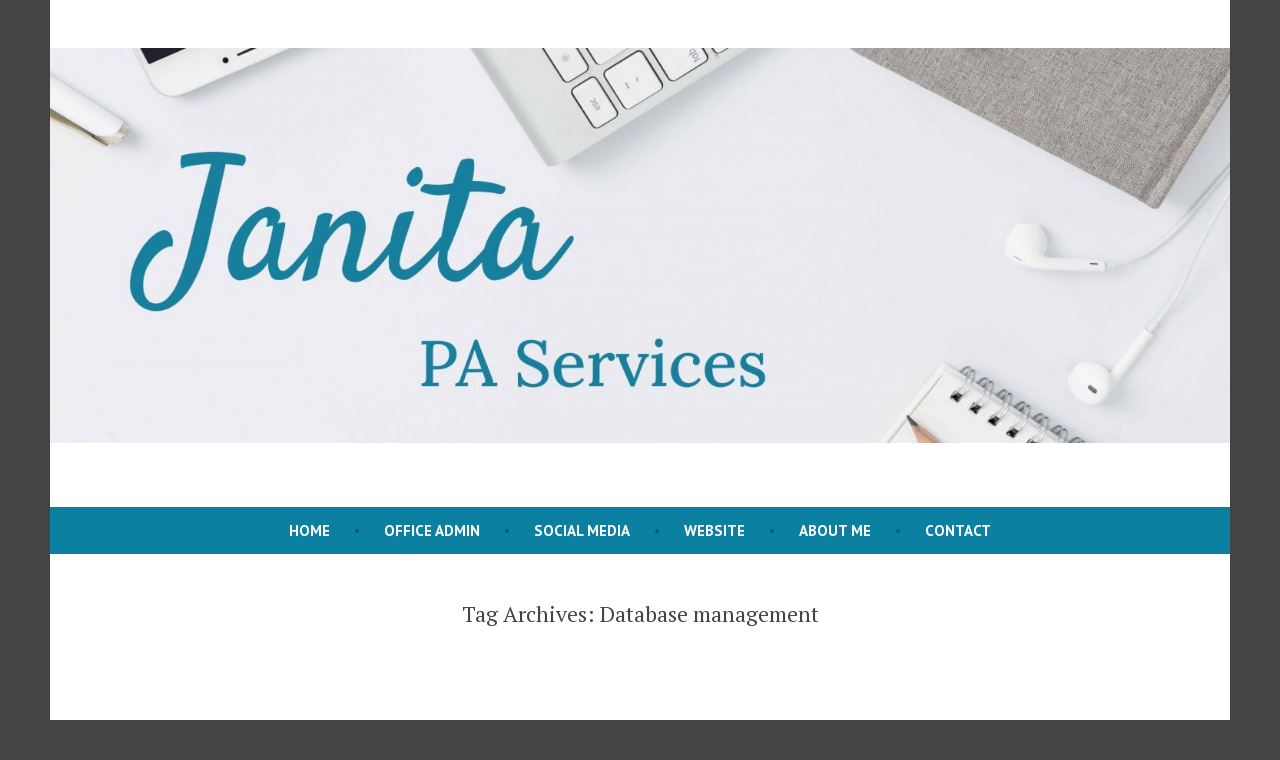

--- FILE ---
content_type: text/html; charset=UTF-8
request_url: https://www.janitapaservices.co.uk/tag/database-management/
body_size: 8065
content:
<!doctype html>
<html lang="en-GB">
<head>
	<meta charset="UTF-8" />
	<meta name="viewport" content="width=device-width, initial-scale=1" />
	<link rel="profile" href="https://gmpg.org/xfn/11" />
	<meta name='robots' content='noindex, nofollow' />

	<!-- This site is optimized with the Yoast SEO plugin v22.0 - https://yoast.com/wordpress/plugins/seo/ -->
	<title>Database management Archives - Janita PA Services</title>
	<meta property="og:locale" content="en_GB" />
	<meta property="og:type" content="article" />
	<meta property="og:title" content="Database management Archives - Janita PA Services" />
	<meta property="og:url" content="https://www.janitapaservices.co.uk/tag/database-management/" />
	<meta property="og:site_name" content="Janita PA Services" />
	<meta name="twitter:card" content="summary_large_image" />
	<script type="application/ld+json" class="yoast-schema-graph">{"@context":"https://schema.org","@graph":[{"@type":"CollectionPage","@id":"https://www.janitapaservices.co.uk/tag/database-management/","url":"https://www.janitapaservices.co.uk/tag/database-management/","name":"Database management Archives - Janita PA Services","isPartOf":{"@id":"https://www.janitapaservices.co.uk/#website"},"breadcrumb":{"@id":"https://www.janitapaservices.co.uk/tag/database-management/#breadcrumb"},"inLanguage":"en-GB"},{"@type":"BreadcrumbList","@id":"https://www.janitapaservices.co.uk/tag/database-management/#breadcrumb","itemListElement":[{"@type":"ListItem","position":1,"name":"Home","item":"https://www.janitapaservices.co.uk/"},{"@type":"ListItem","position":2,"name":"Database management"}]},{"@type":"WebSite","@id":"https://www.janitapaservices.co.uk/#website","url":"https://www.janitapaservices.co.uk/","name":"Janita PA Services","description":"Business support / virtual assistant based in Southampton.","publisher":{"@id":"https://www.janitapaservices.co.uk/#organization"},"potentialAction":[{"@type":"SearchAction","target":{"@type":"EntryPoint","urlTemplate":"https://www.janitapaservices.co.uk/?s={search_term_string}"},"query-input":"required name=search_term_string"}],"inLanguage":"en-GB"},{"@type":"Organization","@id":"https://www.janitapaservices.co.uk/#organization","name":"Janita PA Services","url":"https://www.janitapaservices.co.uk/","logo":{"@type":"ImageObject","inLanguage":"en-GB","@id":"https://www.janitapaservices.co.uk/#/schema/logo/image/","url":"https://usercontent.one/wp/www.janitapaservices.co.uk/wp-content/uploads/2020/05/cropped-Header-Satify-scaled-1.jpg","contentUrl":"https://usercontent.one/wp/www.janitapaservices.co.uk/wp-content/uploads/2020/05/cropped-Header-Satify-scaled-1.jpg","width":2560,"height":856,"caption":"Janita PA Services"},"image":{"@id":"https://www.janitapaservices.co.uk/#/schema/logo/image/"}}]}</script>
	<!-- / Yoast SEO plugin. -->


<link rel='dns-prefetch' href='//fonts.googleapis.com' />
<link rel="alternate" type="application/rss+xml" title="Janita PA Services &raquo; Feed" href="https://www.janitapaservices.co.uk/feed/" />
<link rel="alternate" type="application/rss+xml" title="Janita PA Services &raquo; Comments Feed" href="https://www.janitapaservices.co.uk/comments/feed/" />
<link rel="alternate" type="application/rss+xml" title="Janita PA Services &raquo; Database management Tag Feed" href="https://www.janitapaservices.co.uk/tag/database-management/feed/" />
<script type="text/javascript">
/* <![CDATA[ */
window._wpemojiSettings = {"baseUrl":"https:\/\/s.w.org\/images\/core\/emoji\/14.0.0\/72x72\/","ext":".png","svgUrl":"https:\/\/s.w.org\/images\/core\/emoji\/14.0.0\/svg\/","svgExt":".svg","source":{"concatemoji":"https:\/\/www.janitapaservices.co.uk\/wp-includes\/js\/wp-emoji-release.min.js?ver=6.4.7"}};
/*! This file is auto-generated */
!function(i,n){var o,s,e;function c(e){try{var t={supportTests:e,timestamp:(new Date).valueOf()};sessionStorage.setItem(o,JSON.stringify(t))}catch(e){}}function p(e,t,n){e.clearRect(0,0,e.canvas.width,e.canvas.height),e.fillText(t,0,0);var t=new Uint32Array(e.getImageData(0,0,e.canvas.width,e.canvas.height).data),r=(e.clearRect(0,0,e.canvas.width,e.canvas.height),e.fillText(n,0,0),new Uint32Array(e.getImageData(0,0,e.canvas.width,e.canvas.height).data));return t.every(function(e,t){return e===r[t]})}function u(e,t,n){switch(t){case"flag":return n(e,"\ud83c\udff3\ufe0f\u200d\u26a7\ufe0f","\ud83c\udff3\ufe0f\u200b\u26a7\ufe0f")?!1:!n(e,"\ud83c\uddfa\ud83c\uddf3","\ud83c\uddfa\u200b\ud83c\uddf3")&&!n(e,"\ud83c\udff4\udb40\udc67\udb40\udc62\udb40\udc65\udb40\udc6e\udb40\udc67\udb40\udc7f","\ud83c\udff4\u200b\udb40\udc67\u200b\udb40\udc62\u200b\udb40\udc65\u200b\udb40\udc6e\u200b\udb40\udc67\u200b\udb40\udc7f");case"emoji":return!n(e,"\ud83e\udef1\ud83c\udffb\u200d\ud83e\udef2\ud83c\udfff","\ud83e\udef1\ud83c\udffb\u200b\ud83e\udef2\ud83c\udfff")}return!1}function f(e,t,n){var r="undefined"!=typeof WorkerGlobalScope&&self instanceof WorkerGlobalScope?new OffscreenCanvas(300,150):i.createElement("canvas"),a=r.getContext("2d",{willReadFrequently:!0}),o=(a.textBaseline="top",a.font="600 32px Arial",{});return e.forEach(function(e){o[e]=t(a,e,n)}),o}function t(e){var t=i.createElement("script");t.src=e,t.defer=!0,i.head.appendChild(t)}"undefined"!=typeof Promise&&(o="wpEmojiSettingsSupports",s=["flag","emoji"],n.supports={everything:!0,everythingExceptFlag:!0},e=new Promise(function(e){i.addEventListener("DOMContentLoaded",e,{once:!0})}),new Promise(function(t){var n=function(){try{var e=JSON.parse(sessionStorage.getItem(o));if("object"==typeof e&&"number"==typeof e.timestamp&&(new Date).valueOf()<e.timestamp+604800&&"object"==typeof e.supportTests)return e.supportTests}catch(e){}return null}();if(!n){if("undefined"!=typeof Worker&&"undefined"!=typeof OffscreenCanvas&&"undefined"!=typeof URL&&URL.createObjectURL&&"undefined"!=typeof Blob)try{var e="postMessage("+f.toString()+"("+[JSON.stringify(s),u.toString(),p.toString()].join(",")+"));",r=new Blob([e],{type:"text/javascript"}),a=new Worker(URL.createObjectURL(r),{name:"wpTestEmojiSupports"});return void(a.onmessage=function(e){c(n=e.data),a.terminate(),t(n)})}catch(e){}c(n=f(s,u,p))}t(n)}).then(function(e){for(var t in e)n.supports[t]=e[t],n.supports.everything=n.supports.everything&&n.supports[t],"flag"!==t&&(n.supports.everythingExceptFlag=n.supports.everythingExceptFlag&&n.supports[t]);n.supports.everythingExceptFlag=n.supports.everythingExceptFlag&&!n.supports.flag,n.DOMReady=!1,n.readyCallback=function(){n.DOMReady=!0}}).then(function(){return e}).then(function(){var e;n.supports.everything||(n.readyCallback(),(e=n.source||{}).concatemoji?t(e.concatemoji):e.wpemoji&&e.twemoji&&(t(e.twemoji),t(e.wpemoji)))}))}((window,document),window._wpemojiSettings);
/* ]]> */
</script>
<style id='wp-emoji-styles-inline-css' type='text/css'>

	img.wp-smiley, img.emoji {
		display: inline !important;
		border: none !important;
		box-shadow: none !important;
		height: 1em !important;
		width: 1em !important;
		margin: 0 0.07em !important;
		vertical-align: -0.1em !important;
		background: none !important;
		padding: 0 !important;
	}
</style>
<link rel='stylesheet' id='wp-block-library-css' href='https://www.janitapaservices.co.uk/wp-includes/css/dist/block-library/style.min.css?ver=6.4.7' type='text/css' media='all' />
<style id='wp-block-library-theme-inline-css' type='text/css'>
.wp-block-audio figcaption{color:#555;font-size:13px;text-align:center}.is-dark-theme .wp-block-audio figcaption{color:hsla(0,0%,100%,.65)}.wp-block-audio{margin:0 0 1em}.wp-block-code{border:1px solid #ccc;border-radius:4px;font-family:Menlo,Consolas,monaco,monospace;padding:.8em 1em}.wp-block-embed figcaption{color:#555;font-size:13px;text-align:center}.is-dark-theme .wp-block-embed figcaption{color:hsla(0,0%,100%,.65)}.wp-block-embed{margin:0 0 1em}.blocks-gallery-caption{color:#555;font-size:13px;text-align:center}.is-dark-theme .blocks-gallery-caption{color:hsla(0,0%,100%,.65)}.wp-block-image figcaption{color:#555;font-size:13px;text-align:center}.is-dark-theme .wp-block-image figcaption{color:hsla(0,0%,100%,.65)}.wp-block-image{margin:0 0 1em}.wp-block-pullquote{border-bottom:4px solid;border-top:4px solid;color:currentColor;margin-bottom:1.75em}.wp-block-pullquote cite,.wp-block-pullquote footer,.wp-block-pullquote__citation{color:currentColor;font-size:.8125em;font-style:normal;text-transform:uppercase}.wp-block-quote{border-left:.25em solid;margin:0 0 1.75em;padding-left:1em}.wp-block-quote cite,.wp-block-quote footer{color:currentColor;font-size:.8125em;font-style:normal;position:relative}.wp-block-quote.has-text-align-right{border-left:none;border-right:.25em solid;padding-left:0;padding-right:1em}.wp-block-quote.has-text-align-center{border:none;padding-left:0}.wp-block-quote.is-large,.wp-block-quote.is-style-large,.wp-block-quote.is-style-plain{border:none}.wp-block-search .wp-block-search__label{font-weight:700}.wp-block-search__button{border:1px solid #ccc;padding:.375em .625em}:where(.wp-block-group.has-background){padding:1.25em 2.375em}.wp-block-separator.has-css-opacity{opacity:.4}.wp-block-separator{border:none;border-bottom:2px solid;margin-left:auto;margin-right:auto}.wp-block-separator.has-alpha-channel-opacity{opacity:1}.wp-block-separator:not(.is-style-wide):not(.is-style-dots){width:100px}.wp-block-separator.has-background:not(.is-style-dots){border-bottom:none;height:1px}.wp-block-separator.has-background:not(.is-style-wide):not(.is-style-dots){height:2px}.wp-block-table{margin:0 0 1em}.wp-block-table td,.wp-block-table th{word-break:normal}.wp-block-table figcaption{color:#555;font-size:13px;text-align:center}.is-dark-theme .wp-block-table figcaption{color:hsla(0,0%,100%,.65)}.wp-block-video figcaption{color:#555;font-size:13px;text-align:center}.is-dark-theme .wp-block-video figcaption{color:hsla(0,0%,100%,.65)}.wp-block-video{margin:0 0 1em}.wp-block-template-part.has-background{margin-bottom:0;margin-top:0;padding:1.25em 2.375em}
</style>
<style id='classic-theme-styles-inline-css' type='text/css'>
/*! This file is auto-generated */
.wp-block-button__link{color:#fff;background-color:#32373c;border-radius:9999px;box-shadow:none;text-decoration:none;padding:calc(.667em + 2px) calc(1.333em + 2px);font-size:1.125em}.wp-block-file__button{background:#32373c;color:#fff;text-decoration:none}
</style>
<style id='global-styles-inline-css' type='text/css'>
body{--wp--preset--color--black: #000000;--wp--preset--color--cyan-bluish-gray: #abb8c3;--wp--preset--color--white: #ffffff;--wp--preset--color--pale-pink: #f78da7;--wp--preset--color--vivid-red: #cf2e2e;--wp--preset--color--luminous-vivid-orange: #ff6900;--wp--preset--color--luminous-vivid-amber: #fcb900;--wp--preset--color--light-green-cyan: #7bdcb5;--wp--preset--color--vivid-green-cyan: #00d084;--wp--preset--color--pale-cyan-blue: #8ed1fc;--wp--preset--color--vivid-cyan-blue: #0693e3;--wp--preset--color--vivid-purple: #9b51e0;--wp--preset--color--primary: #0C80A1;--wp--preset--color--secondary: #D4401C;--wp--preset--color--foreground-dark: #222222;--wp--preset--color--foreground: #444444;--wp--preset--color--foreground-light: #767676;--wp--preset--color--background-dark: #EAEAEA;--wp--preset--color--background-light: #FAFAFA;--wp--preset--color--background: #FFFFFF;--wp--preset--gradient--vivid-cyan-blue-to-vivid-purple: linear-gradient(135deg,rgba(6,147,227,1) 0%,rgb(155,81,224) 100%);--wp--preset--gradient--light-green-cyan-to-vivid-green-cyan: linear-gradient(135deg,rgb(122,220,180) 0%,rgb(0,208,130) 100%);--wp--preset--gradient--luminous-vivid-amber-to-luminous-vivid-orange: linear-gradient(135deg,rgba(252,185,0,1) 0%,rgba(255,105,0,1) 100%);--wp--preset--gradient--luminous-vivid-orange-to-vivid-red: linear-gradient(135deg,rgba(255,105,0,1) 0%,rgb(207,46,46) 100%);--wp--preset--gradient--very-light-gray-to-cyan-bluish-gray: linear-gradient(135deg,rgb(238,238,238) 0%,rgb(169,184,195) 100%);--wp--preset--gradient--cool-to-warm-spectrum: linear-gradient(135deg,rgb(74,234,220) 0%,rgb(151,120,209) 20%,rgb(207,42,186) 40%,rgb(238,44,130) 60%,rgb(251,105,98) 80%,rgb(254,248,76) 100%);--wp--preset--gradient--blush-light-purple: linear-gradient(135deg,rgb(255,206,236) 0%,rgb(152,150,240) 100%);--wp--preset--gradient--blush-bordeaux: linear-gradient(135deg,rgb(254,205,165) 0%,rgb(254,45,45) 50%,rgb(107,0,62) 100%);--wp--preset--gradient--luminous-dusk: linear-gradient(135deg,rgb(255,203,112) 0%,rgb(199,81,192) 50%,rgb(65,88,208) 100%);--wp--preset--gradient--pale-ocean: linear-gradient(135deg,rgb(255,245,203) 0%,rgb(182,227,212) 50%,rgb(51,167,181) 100%);--wp--preset--gradient--electric-grass: linear-gradient(135deg,rgb(202,248,128) 0%,rgb(113,206,126) 100%);--wp--preset--gradient--midnight: linear-gradient(135deg,rgb(2,3,129) 0%,rgb(40,116,252) 100%);--wp--preset--font-size--small: 15px;--wp--preset--font-size--medium: 20px;--wp--preset--font-size--large: 25.92px;--wp--preset--font-size--x-large: 42px;--wp--preset--font-size--normal: 18px;--wp--preset--font-size--huge: 31.104px;--wp--preset--spacing--20: 0.44rem;--wp--preset--spacing--30: 0.67rem;--wp--preset--spacing--40: 1rem;--wp--preset--spacing--50: 1.5rem;--wp--preset--spacing--60: 2.25rem;--wp--preset--spacing--70: 3.38rem;--wp--preset--spacing--80: 5.06rem;--wp--preset--shadow--natural: 6px 6px 9px rgba(0, 0, 0, 0.2);--wp--preset--shadow--deep: 12px 12px 50px rgba(0, 0, 0, 0.4);--wp--preset--shadow--sharp: 6px 6px 0px rgba(0, 0, 0, 0.2);--wp--preset--shadow--outlined: 6px 6px 0px -3px rgba(255, 255, 255, 1), 6px 6px rgba(0, 0, 0, 1);--wp--preset--shadow--crisp: 6px 6px 0px rgba(0, 0, 0, 1);}:where(.is-layout-flex){gap: 0.5em;}:where(.is-layout-grid){gap: 0.5em;}body .is-layout-flow > .alignleft{float: left;margin-inline-start: 0;margin-inline-end: 2em;}body .is-layout-flow > .alignright{float: right;margin-inline-start: 2em;margin-inline-end: 0;}body .is-layout-flow > .aligncenter{margin-left: auto !important;margin-right: auto !important;}body .is-layout-constrained > .alignleft{float: left;margin-inline-start: 0;margin-inline-end: 2em;}body .is-layout-constrained > .alignright{float: right;margin-inline-start: 2em;margin-inline-end: 0;}body .is-layout-constrained > .aligncenter{margin-left: auto !important;margin-right: auto !important;}body .is-layout-constrained > :where(:not(.alignleft):not(.alignright):not(.alignfull)){max-width: var(--wp--style--global--content-size);margin-left: auto !important;margin-right: auto !important;}body .is-layout-constrained > .alignwide{max-width: var(--wp--style--global--wide-size);}body .is-layout-flex{display: flex;}body .is-layout-flex{flex-wrap: wrap;align-items: center;}body .is-layout-flex > *{margin: 0;}body .is-layout-grid{display: grid;}body .is-layout-grid > *{margin: 0;}:where(.wp-block-columns.is-layout-flex){gap: 2em;}:where(.wp-block-columns.is-layout-grid){gap: 2em;}:where(.wp-block-post-template.is-layout-flex){gap: 1.25em;}:where(.wp-block-post-template.is-layout-grid){gap: 1.25em;}.has-black-color{color: var(--wp--preset--color--black) !important;}.has-cyan-bluish-gray-color{color: var(--wp--preset--color--cyan-bluish-gray) !important;}.has-white-color{color: var(--wp--preset--color--white) !important;}.has-pale-pink-color{color: var(--wp--preset--color--pale-pink) !important;}.has-vivid-red-color{color: var(--wp--preset--color--vivid-red) !important;}.has-luminous-vivid-orange-color{color: var(--wp--preset--color--luminous-vivid-orange) !important;}.has-luminous-vivid-amber-color{color: var(--wp--preset--color--luminous-vivid-amber) !important;}.has-light-green-cyan-color{color: var(--wp--preset--color--light-green-cyan) !important;}.has-vivid-green-cyan-color{color: var(--wp--preset--color--vivid-green-cyan) !important;}.has-pale-cyan-blue-color{color: var(--wp--preset--color--pale-cyan-blue) !important;}.has-vivid-cyan-blue-color{color: var(--wp--preset--color--vivid-cyan-blue) !important;}.has-vivid-purple-color{color: var(--wp--preset--color--vivid-purple) !important;}.has-black-background-color{background-color: var(--wp--preset--color--black) !important;}.has-cyan-bluish-gray-background-color{background-color: var(--wp--preset--color--cyan-bluish-gray) !important;}.has-white-background-color{background-color: var(--wp--preset--color--white) !important;}.has-pale-pink-background-color{background-color: var(--wp--preset--color--pale-pink) !important;}.has-vivid-red-background-color{background-color: var(--wp--preset--color--vivid-red) !important;}.has-luminous-vivid-orange-background-color{background-color: var(--wp--preset--color--luminous-vivid-orange) !important;}.has-luminous-vivid-amber-background-color{background-color: var(--wp--preset--color--luminous-vivid-amber) !important;}.has-light-green-cyan-background-color{background-color: var(--wp--preset--color--light-green-cyan) !important;}.has-vivid-green-cyan-background-color{background-color: var(--wp--preset--color--vivid-green-cyan) !important;}.has-pale-cyan-blue-background-color{background-color: var(--wp--preset--color--pale-cyan-blue) !important;}.has-vivid-cyan-blue-background-color{background-color: var(--wp--preset--color--vivid-cyan-blue) !important;}.has-vivid-purple-background-color{background-color: var(--wp--preset--color--vivid-purple) !important;}.has-black-border-color{border-color: var(--wp--preset--color--black) !important;}.has-cyan-bluish-gray-border-color{border-color: var(--wp--preset--color--cyan-bluish-gray) !important;}.has-white-border-color{border-color: var(--wp--preset--color--white) !important;}.has-pale-pink-border-color{border-color: var(--wp--preset--color--pale-pink) !important;}.has-vivid-red-border-color{border-color: var(--wp--preset--color--vivid-red) !important;}.has-luminous-vivid-orange-border-color{border-color: var(--wp--preset--color--luminous-vivid-orange) !important;}.has-luminous-vivid-amber-border-color{border-color: var(--wp--preset--color--luminous-vivid-amber) !important;}.has-light-green-cyan-border-color{border-color: var(--wp--preset--color--light-green-cyan) !important;}.has-vivid-green-cyan-border-color{border-color: var(--wp--preset--color--vivid-green-cyan) !important;}.has-pale-cyan-blue-border-color{border-color: var(--wp--preset--color--pale-cyan-blue) !important;}.has-vivid-cyan-blue-border-color{border-color: var(--wp--preset--color--vivid-cyan-blue) !important;}.has-vivid-purple-border-color{border-color: var(--wp--preset--color--vivid-purple) !important;}.has-vivid-cyan-blue-to-vivid-purple-gradient-background{background: var(--wp--preset--gradient--vivid-cyan-blue-to-vivid-purple) !important;}.has-light-green-cyan-to-vivid-green-cyan-gradient-background{background: var(--wp--preset--gradient--light-green-cyan-to-vivid-green-cyan) !important;}.has-luminous-vivid-amber-to-luminous-vivid-orange-gradient-background{background: var(--wp--preset--gradient--luminous-vivid-amber-to-luminous-vivid-orange) !important;}.has-luminous-vivid-orange-to-vivid-red-gradient-background{background: var(--wp--preset--gradient--luminous-vivid-orange-to-vivid-red) !important;}.has-very-light-gray-to-cyan-bluish-gray-gradient-background{background: var(--wp--preset--gradient--very-light-gray-to-cyan-bluish-gray) !important;}.has-cool-to-warm-spectrum-gradient-background{background: var(--wp--preset--gradient--cool-to-warm-spectrum) !important;}.has-blush-light-purple-gradient-background{background: var(--wp--preset--gradient--blush-light-purple) !important;}.has-blush-bordeaux-gradient-background{background: var(--wp--preset--gradient--blush-bordeaux) !important;}.has-luminous-dusk-gradient-background{background: var(--wp--preset--gradient--luminous-dusk) !important;}.has-pale-ocean-gradient-background{background: var(--wp--preset--gradient--pale-ocean) !important;}.has-electric-grass-gradient-background{background: var(--wp--preset--gradient--electric-grass) !important;}.has-midnight-gradient-background{background: var(--wp--preset--gradient--midnight) !important;}.has-small-font-size{font-size: var(--wp--preset--font-size--small) !important;}.has-medium-font-size{font-size: var(--wp--preset--font-size--medium) !important;}.has-large-font-size{font-size: var(--wp--preset--font-size--large) !important;}.has-x-large-font-size{font-size: var(--wp--preset--font-size--x-large) !important;}
.wp-block-navigation a:where(:not(.wp-element-button)){color: inherit;}
:where(.wp-block-post-template.is-layout-flex){gap: 1.25em;}:where(.wp-block-post-template.is-layout-grid){gap: 1.25em;}
:where(.wp-block-columns.is-layout-flex){gap: 2em;}:where(.wp-block-columns.is-layout-grid){gap: 2em;}
.wp-block-pullquote{font-size: 1.5em;line-height: 1.6;}
</style>
<link rel='stylesheet' id='oc_cb_css_fr-css' href='https://www.janitapaservices.co.uk/wp-content/plugins/onecom-themes-plugins/assets/min-css/cookie-banner-frontend.min.css?ver=6.4.7' type='text/css' media='all' />
<link rel='stylesheet' id='spacexchimp_p005-bootstrap-tooltip-css-css' href='https://www.janitapaservices.co.uk/wp-content/plugins/social-media-buttons-toolbar/inc/lib/bootstrap-tooltip/bootstrap-tooltip.css?ver=4.66' type='text/css' media='all' />
<link rel='stylesheet' id='spacexchimp_p005-frontend-css-css' href='https://www.janitapaservices.co.uk/wp-content/plugins/social-media-buttons-toolbar/inc/css/frontend.css?ver=4.66' type='text/css' media='all' />
<style id='spacexchimp_p005-frontend-css-inline-css' type='text/css'>

                    .sxc-follow-buttons {
                        text-align: center !important;
                    }
                    .sxc-follow-buttons .sxc-follow-button,
                    .sxc-follow-buttons .sxc-follow-button a,
                    .sxc-follow-buttons .sxc-follow-button a img {
                        width: 64px !important;
                        height: 64px !important;
                    }
                    .sxc-follow-buttons .sxc-follow-button {
                        margin: 12.5px !important;
                    }
                  
</style>
<link rel='stylesheet' id='varia-print-style-css' href='https://www.janitapaservices.co.uk/wp-content/themes/varia-wpcom/print.css?ver=1.3.2' type='text/css' media='print' />
<link rel='stylesheet' id='shawburn-fonts-css' href='https://fonts.googleapis.com/css?family=PT+Sans%3A400%2C400i%2C700%2C700i%7CPT+Serif%3A400%2C400i%2C700%2C700i&#038;subset=latin%2Clatin-ext' type='text/css' media='all' />
<link rel='stylesheet' id='shawburn-style-css' href='https://www.janitapaservices.co.uk/wp-content/themes/shawburn-wpcom/style.css?ver=1.3.2' type='text/css' media='all' />
<script type="text/javascript" src="https://www.janitapaservices.co.uk/wp-includes/js/jquery/jquery.min.js?ver=3.7.1" id="jquery-core-js"></script>
<script type="text/javascript" src="https://www.janitapaservices.co.uk/wp-includes/js/jquery/jquery-migrate.min.js?ver=3.4.1" id="jquery-migrate-js"></script>
<script type="text/javascript" src="https://usercontent.one/wp/www.janitapaservices.co.uk/wp-content/plugins/social-media-buttons-toolbar/inc/lib/bootstrap-tooltip/bootstrap-tooltip.js?ver=4.66" id="spacexchimp_p005-bootstrap-tooltip-js-js"></script>
<link rel="https://api.w.org/" href="https://www.janitapaservices.co.uk/wp-json/" /><link rel="alternate" type="application/json" href="https://www.janitapaservices.co.uk/wp-json/wp/v2/tags/83" /><link rel="EditURI" type="application/rsd+xml" title="RSD" href="https://www.janitapaservices.co.uk/xmlrpc.php?rsd" />
<meta name="generator" content="WordPress 6.4.7" />
		<!-- Custom Logo: hide header text -->
		<style id="custom-logo-css" type="text/css">
			.site-title, .site-description {
				position: absolute;
				clip: rect(1px, 1px, 1px, 1px);
			}
		</style>
		<link rel="icon" href="https://usercontent.one/wp/www.janitapaservices.co.uk/wp-content/uploads/2020/05/cropped-Janita-4-32x32.png" sizes="32x32" />
<link rel="icon" href="https://usercontent.one/wp/www.janitapaservices.co.uk/wp-content/uploads/2020/05/cropped-Janita-4-192x192.png" sizes="192x192" />
<link rel="apple-touch-icon" href="https://usercontent.one/wp/www.janitapaservices.co.uk/wp-content/uploads/2020/05/cropped-Janita-4-180x180.png" />
<meta name="msapplication-TileImage" content="https://usercontent.one/wp/www.janitapaservices.co.uk/wp-content/uploads/2020/05/cropped-Janita-4-270x270.png" />
</head>

<body class="archive tag tag-database-management tag-83 wp-custom-logo wp-embed-responsive hfeed image-filters-enabled">
<div id="page" class="site">
	<a class="skip-link screen-reader-text" href="#content">Skip to content</a>

	
		<header id="masthead" class="site-header responsive-max-width">

			<div class="site-branding">

			<div class="site-logo"><a href="https://www.janitapaservices.co.uk/" class="custom-logo-link" rel="home"><img width="2560" height="856" src="https://usercontent.one/wp/www.janitapaservices.co.uk/wp-content/uploads/2020/05/cropped-Header-Satify-scaled-1.jpg" class="custom-logo" alt="Janita PA Services" decoding="async" fetchpriority="high" srcset="https://usercontent.one/wp/www.janitapaservices.co.uk/wp-content/uploads/2020/05/cropped-Header-Satify-scaled-1.jpg 2560w, https://usercontent.one/wp/www.janitapaservices.co.uk/wp-content/uploads/2020/05/cropped-Header-Satify-scaled-1-500x167.jpg 500w, https://usercontent.one/wp/www.janitapaservices.co.uk/wp-content/uploads/2020/05/cropped-Header-Satify-scaled-1-1536x514.jpg 1536w, https://usercontent.one/wp/www.janitapaservices.co.uk/wp-content/uploads/2020/05/cropped-Header-Satify-scaled-1-2048x685.jpg 2048w, https://usercontent.one/wp/www.janitapaservices.co.uk/wp-content/uploads/2020/05/cropped-Header-Satify-scaled-1-1568x524.jpg 1568w" sizes="(max-width: 2560px) 100vw, 2560px" /></a></div>
								<p class="site-title"><a href="https://www.janitapaservices.co.uk/" rel="home">Janita PA Services</a></p>
			
				<p class="site-description">
				Business support / virtual assistant based in Southampton.			</p>
	</div><!-- .site-branding -->

							<nav id="site-navigation" class="main-navigation" aria-label="Main Navigation">
					<input type="checkbox" role="button" aria-haspopup="true" id="toggle" class="hide-visually">
					<label for="toggle" id="toggle-menu" class="button">
						Menu						<span class="dropdown-icon open">+</span>
						<span class="dropdown-icon close">&times;</span>
						<span class="hide-visually expanded-text">expanded</span>
						<span class="hide-visually collapsed-text">collapsed</span>
					</label>
					<div class="menu-home-page-header-container"><ul id="menu-home-page-header" class="main-menu" aria-label="submenu"><li id="menu-item-380" class="menu-item menu-item-type-custom menu-item-object-custom menu-item-380"><a href="https://www.janitapaservices.co.uk/Home">Home</a></li>
<li id="menu-item-396" class="menu-item menu-item-type-post_type menu-item-object-page menu-item-396"><a href="https://www.janitapaservices.co.uk/office-admin/">Office Admin</a></li>
<li id="menu-item-395" class="menu-item menu-item-type-post_type menu-item-object-page menu-item-395"><a href="https://www.janitapaservices.co.uk/sample-page/">Social Media</a></li>
<li id="menu-item-397" class="menu-item menu-item-type-post_type menu-item-object-page menu-item-397"><a href="https://www.janitapaservices.co.uk/website-e-commerce/">Website</a></li>
<li id="menu-item-441" class="menu-item menu-item-type-post_type menu-item-object-page menu-item-441"><a href="https://www.janitapaservices.co.uk/about-me/">About Me</a></li>
<li id="menu-item-18" class="menu-item menu-item-type-post_type menu-item-object-page menu-item-18"><a href="https://www.janitapaservices.co.uk/contact/">Contact</a></li>
</ul></div>				</nav><!-- #site-navigation -->
			
			
		</header><!-- #masthead -->

	
	<div id="content" class="site-content">

	<section id="primary" class="content-area">
		<main id="main" class="site-main">

		
			<header class="page-header responsive-max-width">
				<h1 class="page-title">Tag Archives: <span class="page-description">Database management</span></h1>			</header><!-- .page-header -->

			
<article id="post-344" class="post-344 page type-page status-publish hentry tag-admin tag-administrative-services tag-administrative-support tag-bookkeeping tag-business-admin tag-business-solutions tag-constant-contact tag-crm tag-database-management tag-document-creation tag-document-formatting tag-efficient tag-envelope-filling tag-hubspot tag-invoicing tag-mail-merges tag-mailchimp tag-mailouts tag-marketing tag-office-processes tag-office-services tag-office-tasks tag-outsourcing tag-pa tag-pa-support tag-recruitment-agency tag-reliable tag-sales-admin tag-secretary tag-time-management tag-typing tag-va tag-virtual-assistant entry">
	<header class="entry-header responsive-max-width">
		<h2 class="entry-title"><a href="https://www.janitapaservices.co.uk/office-admin/" rel="bookmark">Office Admin</a></h2>	</header><!-- .entry-header -->

	
	<div class="entry-content">
		<p>The chore of everyday office admin tasks can distract you from growing your business.&nbsp; So why not delegate and free your time so that you can concentrate on your customers, on networking and on building your business. Outsourced office and secretarial help could provide you with the most cost effective way to increase the time<a class="more-link" href="https://www.janitapaservices.co.uk/office-admin/">Continue reading <span class="screen-reader-text">&#8220;Office Admin&#8221;</span></a></p>
	</div><!-- .entry-content -->

	<footer class="entry-footer responsive-max-width">
			</footer><!-- .entry-footer -->
</article><!-- #post-${ID} -->
		</main><!-- #main -->
	</section><!-- #primary -->


	</div><!-- #content -->

		<footer id="colophon" class="site-footer responsive-max-width">
	
	<aside class="widget-area responsive-max-width" role="complementary" aria-label="Footer">
		<section id="text-5" class="widget widget_text">			<div class="textwidget"><h2 class="has-text-align-center"><strong><span class="has-inline-color has-primary-color">07784 794522</span></strong></h2>
<p>&nbsp;</p>
<h6 class="has-text-align-center"><strong><span class="has-inline-color has-primary-color">Janita Hendricks, 39 Mitchell Point, Ensign Way, Southampton SO31 4RF</span></strong></h6>
<p>&nbsp;</p>

<ul class="sxc-follow-buttons">
<li class="sxc-follow-button">
                                    <a
                                        href="https://twitter.com/JanitaPAService"
                                        
                                        title="Twitter"
                                        target="_blank"
                                    >
                                        <img decoding="async"
                                            src="https://usercontent.one/wp/www.janitapaservices.co.uk/wp-content/plugins/social-media-buttons-toolbar/inc/img/social-media-icons/twitter.png"
                                            alt="Twitter"
                                        />
                                    </a>
                              </li>
<li class="sxc-follow-button">
                                    <a
                                        href="https://www.instagram.com/hampshirestudiosgroup/"
                                        
                                        title="Instagram"
                                        target="_blank"
                                    >
                                        <img decoding="async"
                                            src="https://usercontent.one/wp/www.janitapaservices.co.uk/wp-content/plugins/social-media-buttons-toolbar/inc/img/social-media-icons/instagram.png"
                                            alt="Instagram"
                                        />
                                    </a>
                              </li>
</ul>

</div>
		</section>	</aside><!-- .widget-area -->

			<nav class="footer-navigation" aria-label="Footer Menu">
				<div class="menu-home-page-header-container"><ul id="menu-home-page-header-1" class="footer-menu"><li class="menu-item menu-item-type-custom menu-item-object-custom menu-item-380"><a href="https://www.janitapaservices.co.uk/Home">Home</a></li>
<li class="menu-item menu-item-type-post_type menu-item-object-page menu-item-396"><a href="https://www.janitapaservices.co.uk/office-admin/">Office Admin</a></li>
<li class="menu-item menu-item-type-post_type menu-item-object-page menu-item-395"><a href="https://www.janitapaservices.co.uk/sample-page/">Social Media</a></li>
<li class="menu-item menu-item-type-post_type menu-item-object-page menu-item-397"><a href="https://www.janitapaservices.co.uk/website-e-commerce/">Website</a></li>
<li class="menu-item menu-item-type-post_type menu-item-object-page menu-item-441"><a href="https://www.janitapaservices.co.uk/about-me/">About Me</a></li>
<li class="menu-item menu-item-type-post_type menu-item-object-page menu-item-18"><a href="https://www.janitapaservices.co.uk/contact/">Contact</a></li>
</ul></div>			</nav><!-- .footer-navigation -->
		
		<div class="site-info">
										<a class="site-name" href="https://www.janitapaservices.co.uk/" rel="home">Janita PA Services</a><span class="comma">,</span>
						<a href="https://en-gb.wordpress.org/" class="imprint">proudly powered by WordPress</a>.					</div><!-- .site-info -->
	</footer><!-- #colophon -->

</div><!-- #page -->


<script type="text/javascript" id="oc_cb_js_fr-js-extra">
/* <![CDATA[ */
var oc_constants = {"ajaxurl":"https:\/\/www.janitapaservices.co.uk\/wp-admin\/admin-ajax.php"};
/* ]]> */
</script>
<script type="text/javascript" src="https://usercontent.one/wp/www.janitapaservices.co.uk/wp-content/plugins/onecom-themes-plugins/assets/min-js/cookie-banner-frontend.min.js" id="oc_cb_js_fr-js"></script>
	<script>
	/(trident|msie)/i.test(navigator.userAgent)&&document.getElementById&&window.addEventListener&&window.addEventListener("hashchange",function(){var t,e=location.hash.substring(1);/^[A-z0-9_-]+$/.test(e)&&(t=document.getElementById(e))&&(/^(?:a|select|input|button|textarea)$/i.test(t.tagName)||(t.tabIndex=-1),t.focus())},!1);
	</script>
	
</body>
</html>
